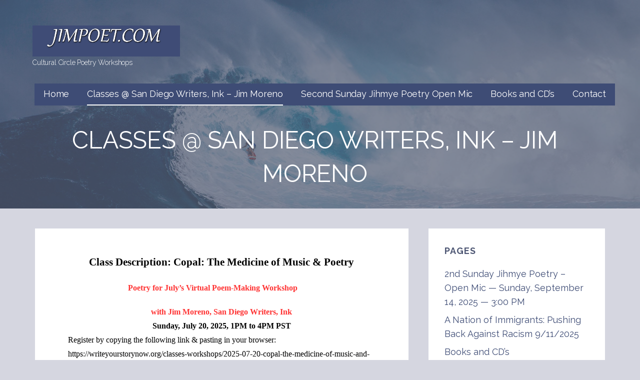

--- FILE ---
content_type: text/html; charset=UTF-8
request_url: https://jimpoet.com/poem-making-with-jim-moreno-san-diego-writers-ink/
body_size: 15185
content:
<!DOCTYPE html>

<html lang="en-US">

<head>

	<meta charset="UTF-8">

	<meta name="viewport" content="width=device-width, initial-scale=1">

	<link rel="profile" href="https://gmpg.org/xfn/11">

	<link rel="pingback" href="https://jimpoet.com/xmlrpc.php">

	<title>Classes @ San Diego Writers, Ink &#8211; Jim Moreno</title>
<meta name='robots' content='max-image-preview:large' />
	<style>img:is([sizes="auto" i], [sizes^="auto," i]) { contain-intrinsic-size: 3000px 1500px }</style>
	<link rel='dns-prefetch' href='//fonts.googleapis.com' />
<link rel="alternate" type="application/rss+xml" title=" &raquo; Feed" href="https://jimpoet.com/feed/" />
<link rel="alternate" type="application/rss+xml" title=" &raquo; Comments Feed" href="https://jimpoet.com/comments/feed/" />
<script type="text/javascript">
/* <![CDATA[ */
window._wpemojiSettings = {"baseUrl":"https:\/\/s.w.org\/images\/core\/emoji\/16.0.1\/72x72\/","ext":".png","svgUrl":"https:\/\/s.w.org\/images\/core\/emoji\/16.0.1\/svg\/","svgExt":".svg","source":{"concatemoji":"https:\/\/jimpoet.com\/wp-includes\/js\/wp-emoji-release.min.js?ver=6.8.3"}};
/*! This file is auto-generated */
!function(s,n){var o,i,e;function c(e){try{var t={supportTests:e,timestamp:(new Date).valueOf()};sessionStorage.setItem(o,JSON.stringify(t))}catch(e){}}function p(e,t,n){e.clearRect(0,0,e.canvas.width,e.canvas.height),e.fillText(t,0,0);var t=new Uint32Array(e.getImageData(0,0,e.canvas.width,e.canvas.height).data),a=(e.clearRect(0,0,e.canvas.width,e.canvas.height),e.fillText(n,0,0),new Uint32Array(e.getImageData(0,0,e.canvas.width,e.canvas.height).data));return t.every(function(e,t){return e===a[t]})}function u(e,t){e.clearRect(0,0,e.canvas.width,e.canvas.height),e.fillText(t,0,0);for(var n=e.getImageData(16,16,1,1),a=0;a<n.data.length;a++)if(0!==n.data[a])return!1;return!0}function f(e,t,n,a){switch(t){case"flag":return n(e,"\ud83c\udff3\ufe0f\u200d\u26a7\ufe0f","\ud83c\udff3\ufe0f\u200b\u26a7\ufe0f")?!1:!n(e,"\ud83c\udde8\ud83c\uddf6","\ud83c\udde8\u200b\ud83c\uddf6")&&!n(e,"\ud83c\udff4\udb40\udc67\udb40\udc62\udb40\udc65\udb40\udc6e\udb40\udc67\udb40\udc7f","\ud83c\udff4\u200b\udb40\udc67\u200b\udb40\udc62\u200b\udb40\udc65\u200b\udb40\udc6e\u200b\udb40\udc67\u200b\udb40\udc7f");case"emoji":return!a(e,"\ud83e\udedf")}return!1}function g(e,t,n,a){var r="undefined"!=typeof WorkerGlobalScope&&self instanceof WorkerGlobalScope?new OffscreenCanvas(300,150):s.createElement("canvas"),o=r.getContext("2d",{willReadFrequently:!0}),i=(o.textBaseline="top",o.font="600 32px Arial",{});return e.forEach(function(e){i[e]=t(o,e,n,a)}),i}function t(e){var t=s.createElement("script");t.src=e,t.defer=!0,s.head.appendChild(t)}"undefined"!=typeof Promise&&(o="wpEmojiSettingsSupports",i=["flag","emoji"],n.supports={everything:!0,everythingExceptFlag:!0},e=new Promise(function(e){s.addEventListener("DOMContentLoaded",e,{once:!0})}),new Promise(function(t){var n=function(){try{var e=JSON.parse(sessionStorage.getItem(o));if("object"==typeof e&&"number"==typeof e.timestamp&&(new Date).valueOf()<e.timestamp+604800&&"object"==typeof e.supportTests)return e.supportTests}catch(e){}return null}();if(!n){if("undefined"!=typeof Worker&&"undefined"!=typeof OffscreenCanvas&&"undefined"!=typeof URL&&URL.createObjectURL&&"undefined"!=typeof Blob)try{var e="postMessage("+g.toString()+"("+[JSON.stringify(i),f.toString(),p.toString(),u.toString()].join(",")+"));",a=new Blob([e],{type:"text/javascript"}),r=new Worker(URL.createObjectURL(a),{name:"wpTestEmojiSupports"});return void(r.onmessage=function(e){c(n=e.data),r.terminate(),t(n)})}catch(e){}c(n=g(i,f,p,u))}t(n)}).then(function(e){for(var t in e)n.supports[t]=e[t],n.supports.everything=n.supports.everything&&n.supports[t],"flag"!==t&&(n.supports.everythingExceptFlag=n.supports.everythingExceptFlag&&n.supports[t]);n.supports.everythingExceptFlag=n.supports.everythingExceptFlag&&!n.supports.flag,n.DOMReady=!1,n.readyCallback=function(){n.DOMReady=!0}}).then(function(){return e}).then(function(){var e;n.supports.everything||(n.readyCallback(),(e=n.source||{}).concatemoji?t(e.concatemoji):e.wpemoji&&e.twemoji&&(t(e.twemoji),t(e.wpemoji)))}))}((window,document),window._wpemojiSettings);
/* ]]> */
</script>
<style id='wp-emoji-styles-inline-css' type='text/css'>

	img.wp-smiley, img.emoji {
		display: inline !important;
		border: none !important;
		box-shadow: none !important;
		height: 1em !important;
		width: 1em !important;
		margin: 0 0.07em !important;
		vertical-align: -0.1em !important;
		background: none !important;
		padding: 0 !important;
	}
</style>
<style id='classic-theme-styles-inline-css' type='text/css'>
/*! This file is auto-generated */
.wp-block-button__link{color:#fff;background-color:#32373c;border-radius:9999px;box-shadow:none;text-decoration:none;padding:calc(.667em + 2px) calc(1.333em + 2px);font-size:1.125em}.wp-block-file__button{background:#32373c;color:#fff;text-decoration:none}
</style>
<style id='global-styles-inline-css' type='text/css'>
:root{--wp--preset--aspect-ratio--square: 1;--wp--preset--aspect-ratio--4-3: 4/3;--wp--preset--aspect-ratio--3-4: 3/4;--wp--preset--aspect-ratio--3-2: 3/2;--wp--preset--aspect-ratio--2-3: 2/3;--wp--preset--aspect-ratio--16-9: 16/9;--wp--preset--aspect-ratio--9-16: 9/16;--wp--preset--color--black: #000000;--wp--preset--color--cyan-bluish-gray: #abb8c3;--wp--preset--color--white: #ffffff;--wp--preset--color--pale-pink: #f78da7;--wp--preset--color--vivid-red: #cf2e2e;--wp--preset--color--luminous-vivid-orange: #ff6900;--wp--preset--color--luminous-vivid-amber: #fcb900;--wp--preset--color--light-green-cyan: #7bdcb5;--wp--preset--color--vivid-green-cyan: #00d084;--wp--preset--color--pale-cyan-blue: #8ed1fc;--wp--preset--color--vivid-cyan-blue: #0693e3;--wp--preset--color--vivid-purple: #9b51e0;--wp--preset--color--primary: #03263B;--wp--preset--color--secondary: #0b3954;--wp--preset--color--tertiary: #bddae6;--wp--preset--color--quaternary: #88d5e8;--wp--preset--color--quinary: #ffffff;--wp--preset--gradient--vivid-cyan-blue-to-vivid-purple: linear-gradient(135deg,rgba(6,147,227,1) 0%,rgb(155,81,224) 100%);--wp--preset--gradient--light-green-cyan-to-vivid-green-cyan: linear-gradient(135deg,rgb(122,220,180) 0%,rgb(0,208,130) 100%);--wp--preset--gradient--luminous-vivid-amber-to-luminous-vivid-orange: linear-gradient(135deg,rgba(252,185,0,1) 0%,rgba(255,105,0,1) 100%);--wp--preset--gradient--luminous-vivid-orange-to-vivid-red: linear-gradient(135deg,rgba(255,105,0,1) 0%,rgb(207,46,46) 100%);--wp--preset--gradient--very-light-gray-to-cyan-bluish-gray: linear-gradient(135deg,rgb(238,238,238) 0%,rgb(169,184,195) 100%);--wp--preset--gradient--cool-to-warm-spectrum: linear-gradient(135deg,rgb(74,234,220) 0%,rgb(151,120,209) 20%,rgb(207,42,186) 40%,rgb(238,44,130) 60%,rgb(251,105,98) 80%,rgb(254,248,76) 100%);--wp--preset--gradient--blush-light-purple: linear-gradient(135deg,rgb(255,206,236) 0%,rgb(152,150,240) 100%);--wp--preset--gradient--blush-bordeaux: linear-gradient(135deg,rgb(254,205,165) 0%,rgb(254,45,45) 50%,rgb(107,0,62) 100%);--wp--preset--gradient--luminous-dusk: linear-gradient(135deg,rgb(255,203,112) 0%,rgb(199,81,192) 50%,rgb(65,88,208) 100%);--wp--preset--gradient--pale-ocean: linear-gradient(135deg,rgb(255,245,203) 0%,rgb(182,227,212) 50%,rgb(51,167,181) 100%);--wp--preset--gradient--electric-grass: linear-gradient(135deg,rgb(202,248,128) 0%,rgb(113,206,126) 100%);--wp--preset--gradient--midnight: linear-gradient(135deg,rgb(2,3,129) 0%,rgb(40,116,252) 100%);--wp--preset--font-size--small: 13px;--wp--preset--font-size--medium: 20px;--wp--preset--font-size--large: 36px;--wp--preset--font-size--x-large: 42px;--wp--preset--spacing--20: 0.44rem;--wp--preset--spacing--30: 0.67rem;--wp--preset--spacing--40: 1rem;--wp--preset--spacing--50: 1.5rem;--wp--preset--spacing--60: 2.25rem;--wp--preset--spacing--70: 3.38rem;--wp--preset--spacing--80: 5.06rem;--wp--preset--shadow--natural: 6px 6px 9px rgba(0, 0, 0, 0.2);--wp--preset--shadow--deep: 12px 12px 50px rgba(0, 0, 0, 0.4);--wp--preset--shadow--sharp: 6px 6px 0px rgba(0, 0, 0, 0.2);--wp--preset--shadow--outlined: 6px 6px 0px -3px rgba(255, 255, 255, 1), 6px 6px rgba(0, 0, 0, 1);--wp--preset--shadow--crisp: 6px 6px 0px rgba(0, 0, 0, 1);}:where(.is-layout-flex){gap: 0.5em;}:where(.is-layout-grid){gap: 0.5em;}body .is-layout-flex{display: flex;}.is-layout-flex{flex-wrap: wrap;align-items: center;}.is-layout-flex > :is(*, div){margin: 0;}body .is-layout-grid{display: grid;}.is-layout-grid > :is(*, div){margin: 0;}:where(.wp-block-columns.is-layout-flex){gap: 2em;}:where(.wp-block-columns.is-layout-grid){gap: 2em;}:where(.wp-block-post-template.is-layout-flex){gap: 1.25em;}:where(.wp-block-post-template.is-layout-grid){gap: 1.25em;}.has-black-color{color: var(--wp--preset--color--black) !important;}.has-cyan-bluish-gray-color{color: var(--wp--preset--color--cyan-bluish-gray) !important;}.has-white-color{color: var(--wp--preset--color--white) !important;}.has-pale-pink-color{color: var(--wp--preset--color--pale-pink) !important;}.has-vivid-red-color{color: var(--wp--preset--color--vivid-red) !important;}.has-luminous-vivid-orange-color{color: var(--wp--preset--color--luminous-vivid-orange) !important;}.has-luminous-vivid-amber-color{color: var(--wp--preset--color--luminous-vivid-amber) !important;}.has-light-green-cyan-color{color: var(--wp--preset--color--light-green-cyan) !important;}.has-vivid-green-cyan-color{color: var(--wp--preset--color--vivid-green-cyan) !important;}.has-pale-cyan-blue-color{color: var(--wp--preset--color--pale-cyan-blue) !important;}.has-vivid-cyan-blue-color{color: var(--wp--preset--color--vivid-cyan-blue) !important;}.has-vivid-purple-color{color: var(--wp--preset--color--vivid-purple) !important;}.has-black-background-color{background-color: var(--wp--preset--color--black) !important;}.has-cyan-bluish-gray-background-color{background-color: var(--wp--preset--color--cyan-bluish-gray) !important;}.has-white-background-color{background-color: var(--wp--preset--color--white) !important;}.has-pale-pink-background-color{background-color: var(--wp--preset--color--pale-pink) !important;}.has-vivid-red-background-color{background-color: var(--wp--preset--color--vivid-red) !important;}.has-luminous-vivid-orange-background-color{background-color: var(--wp--preset--color--luminous-vivid-orange) !important;}.has-luminous-vivid-amber-background-color{background-color: var(--wp--preset--color--luminous-vivid-amber) !important;}.has-light-green-cyan-background-color{background-color: var(--wp--preset--color--light-green-cyan) !important;}.has-vivid-green-cyan-background-color{background-color: var(--wp--preset--color--vivid-green-cyan) !important;}.has-pale-cyan-blue-background-color{background-color: var(--wp--preset--color--pale-cyan-blue) !important;}.has-vivid-cyan-blue-background-color{background-color: var(--wp--preset--color--vivid-cyan-blue) !important;}.has-vivid-purple-background-color{background-color: var(--wp--preset--color--vivid-purple) !important;}.has-black-border-color{border-color: var(--wp--preset--color--black) !important;}.has-cyan-bluish-gray-border-color{border-color: var(--wp--preset--color--cyan-bluish-gray) !important;}.has-white-border-color{border-color: var(--wp--preset--color--white) !important;}.has-pale-pink-border-color{border-color: var(--wp--preset--color--pale-pink) !important;}.has-vivid-red-border-color{border-color: var(--wp--preset--color--vivid-red) !important;}.has-luminous-vivid-orange-border-color{border-color: var(--wp--preset--color--luminous-vivid-orange) !important;}.has-luminous-vivid-amber-border-color{border-color: var(--wp--preset--color--luminous-vivid-amber) !important;}.has-light-green-cyan-border-color{border-color: var(--wp--preset--color--light-green-cyan) !important;}.has-vivid-green-cyan-border-color{border-color: var(--wp--preset--color--vivid-green-cyan) !important;}.has-pale-cyan-blue-border-color{border-color: var(--wp--preset--color--pale-cyan-blue) !important;}.has-vivid-cyan-blue-border-color{border-color: var(--wp--preset--color--vivid-cyan-blue) !important;}.has-vivid-purple-border-color{border-color: var(--wp--preset--color--vivid-purple) !important;}.has-vivid-cyan-blue-to-vivid-purple-gradient-background{background: var(--wp--preset--gradient--vivid-cyan-blue-to-vivid-purple) !important;}.has-light-green-cyan-to-vivid-green-cyan-gradient-background{background: var(--wp--preset--gradient--light-green-cyan-to-vivid-green-cyan) !important;}.has-luminous-vivid-amber-to-luminous-vivid-orange-gradient-background{background: var(--wp--preset--gradient--luminous-vivid-amber-to-luminous-vivid-orange) !important;}.has-luminous-vivid-orange-to-vivid-red-gradient-background{background: var(--wp--preset--gradient--luminous-vivid-orange-to-vivid-red) !important;}.has-very-light-gray-to-cyan-bluish-gray-gradient-background{background: var(--wp--preset--gradient--very-light-gray-to-cyan-bluish-gray) !important;}.has-cool-to-warm-spectrum-gradient-background{background: var(--wp--preset--gradient--cool-to-warm-spectrum) !important;}.has-blush-light-purple-gradient-background{background: var(--wp--preset--gradient--blush-light-purple) !important;}.has-blush-bordeaux-gradient-background{background: var(--wp--preset--gradient--blush-bordeaux) !important;}.has-luminous-dusk-gradient-background{background: var(--wp--preset--gradient--luminous-dusk) !important;}.has-pale-ocean-gradient-background{background: var(--wp--preset--gradient--pale-ocean) !important;}.has-electric-grass-gradient-background{background: var(--wp--preset--gradient--electric-grass) !important;}.has-midnight-gradient-background{background: var(--wp--preset--gradient--midnight) !important;}.has-small-font-size{font-size: var(--wp--preset--font-size--small) !important;}.has-medium-font-size{font-size: var(--wp--preset--font-size--medium) !important;}.has-large-font-size{font-size: var(--wp--preset--font-size--large) !important;}.has-x-large-font-size{font-size: var(--wp--preset--font-size--x-large) !important;}
:where(.wp-block-post-template.is-layout-flex){gap: 1.25em;}:where(.wp-block-post-template.is-layout-grid){gap: 1.25em;}
:where(.wp-block-columns.is-layout-flex){gap: 2em;}:where(.wp-block-columns.is-layout-grid){gap: 2em;}
:root :where(.wp-block-pullquote){font-size: 1.5em;line-height: 1.6;}
</style>
<link rel='stylesheet' id='wp-components-css' href='https://jimpoet.com/wp-includes/css/dist/components/style.min.css?ver=6.8.3' type='text/css' media='all' />
<link rel='stylesheet' id='godaddy-styles-css' href='https://jimpoet.com/wp-content/plugins/coblocks/includes/Dependencies/GoDaddy/Styles/build/latest.css?ver=2.0.2' type='text/css' media='all' />
<link rel='stylesheet' id='lyrical-css' href='https://jimpoet.com/wp-content/themes/lyrical/style.css?ver=1.1.3' type='text/css' media='all' />
<style id='lyrical-inline-css' type='text/css'>
.site-header{background-image:url(https://jimpoet.com/wp-content/themes/lyrical/assets/images/hero.jpg);}
.site-title a,.site-title a:visited{color:#ffffff;}.site-title a:hover,.site-title a:visited:hover{color:rgba(255, 255, 255, 0.8);}
.site-description{color:#ffffff;}
.hero,.hero .widget h1,.hero .widget h2,.hero .widget h3,.hero .widget h4,.hero .widget h5,.hero .widget h6,.hero .widget p,.hero .widget blockquote,.hero .widget cite,.hero .widget table,.hero .widget ul,.hero .widget ol,.hero .widget li,.hero .widget dd,.hero .widget dt,.hero .widget address,.hero .widget code,.hero .widget pre,.hero .widget .widget-title,.hero .page-header h1{color:#ffffff;}
.main-navigation ul li a,.main-navigation ul li a:visited,.main-navigation ul li a:hover,.main-navigation ul li a:focus,.main-navigation ul li a:visited:hover{color:#ffffff;}.main-navigation .sub-menu .menu-item-has-children > a::after{border-right-color:#ffffff;border-left-color:#ffffff;}.menu-toggle div{background-color:#ffffff;}.main-navigation ul li a:hover,.main-navigation ul li a:focus{color:rgba(255, 255, 255, 0.8);}
h1,h2,h3,h4,h5,h6,label,legend,table th,dl dt,.entry-title,.entry-title a,.entry-title a:visited,.widget-title{color:#4f5875;}.entry-title a:hover,.entry-title a:visited:hover,.entry-title a:focus,.entry-title a:visited:focus,.entry-title a:active,.entry-title a:visited:active{color:rgba(79, 88, 117, 0.8);}
body,input,select,textarea,input[type="text"]:focus,input[type="email"]:focus,input[type="url"]:focus,input[type="password"]:focus,input[type="search"]:focus,input[type="number"]:focus,input[type="tel"]:focus,input[type="range"]:focus,input[type="date"]:focus,input[type="month"]:focus,input[type="week"]:focus,input[type="time"]:focus,input[type="datetime"]:focus,input[type="datetime-local"]:focus,input[type="color"]:focus,textarea:focus,.navigation.pagination .paging-nav-text{color:#4f5875;}hr{background-color:rgba(79, 88, 117, 0.1);border-color:rgba(79, 88, 117, 0.1);}input[type="text"],input[type="email"],input[type="url"],input[type="password"],input[type="search"],input[type="number"],input[type="tel"],input[type="range"],input[type="date"],input[type="month"],input[type="week"],input[type="time"],input[type="datetime"],input[type="datetime-local"],input[type="color"],textarea,.select2-container .select2-choice{color:rgba(79, 88, 117, 0.5);border-color:rgba(79, 88, 117, 0.1);}select,fieldset,blockquote,pre,code,abbr,acronym,.hentry table th,.hentry table td{border-color:rgba(79, 88, 117, 0.1);}.hentry table tr:hover td{background-color:rgba(79, 88, 117, 0.05);}
blockquote,.entry-meta,.entry-footer,.comment-meta .says,.logged-in-as,.wp-block-coblocks-author__heading{color:#888c99;}
.site-footer .widget-title,.site-footer h1,.site-footer h2,.site-footer h3,.site-footer h4,.site-footer h5,.site-footer h6{color:#ffffff;}
.site-footer .widget,.site-footer .widget form label{color:#ffffff;}
.footer-menu ul li a,.footer-menu ul li a:visited{color:#3e4c75;}.site-info-wrapper .social-menu a{background-color:#3e4c75;}.footer-menu ul li a:hover,.footer-menu ul li a:visited:hover{color:rgba(62, 76, 117, 0.8);}
.site-info-wrapper .site-info-text{color:#4f5875;}
a,a:visited,.entry-title a:hover,.entry-title a:visited:hover{color:#3e4c75;}.navigation.pagination .nav-links .page-numbers.current,.social-menu a:hover{background-color:#3e4c75;}a:hover,a:visited:hover,a:focus,a:visited:focus,a:active,a:visited:active{color:rgba(62, 76, 117, 0.8);}.comment-list li.bypostauthor{border-color:rgba(62, 76, 117, 0.2);}
button,a.button,a.button:visited,input[type="button"],input[type="reset"],input[type="submit"],.wp-block-button__link,.site-info-wrapper .social-menu a:hover{background-color:#3e4c75;border-color:#3e4c75;}.woocommerce-cart-menu-item .woocommerce.widget_shopping_cart p.buttons a{background-color:#3e4c75;}button:hover,button:active,button:focus,a.button:hover,a.button:active,a.button:focus,a.button:visited:hover,a.button:visited:active,a.button:visited:focus,input[type="button"]:hover,input[type="button"]:active,input[type="button"]:focus,input[type="reset"]:hover,input[type="reset"]:active,input[type="reset"]:focus,input[type="submit"]:hover,input[type="submit"]:active,input[type="submit"]:focus{background-color:rgba(62, 76, 117, 0.8);border-color:rgba(62, 76, 117, 0.8);}
button,button:hover,button:active,button:focus,a.button,a.button:hover,a.button:active,a.button:focus,a.button:visited,a.button:visited:hover,a.button:visited:active,a.button:visited:focus,input[type="button"],input[type="button"]:hover,input[type="button"]:active,input[type="button"]:focus,input[type="reset"],input[type="reset"]:hover,input[type="reset"]:active,input[type="reset"]:focus,input[type="submit"],input[type="submit"]:hover,input[type="submit"]:active,input[type="submit"]:focus,.wp-block-button__link{color:#ffffff;}
body{background-color:#d5d6e0;}.navigation.pagination .nav-links .page-numbers.current{color:#d5d6e0;}
.hentry,.comments-area,.widget,#page > .page-title-container{background-color:#ffffff;}
.site-header{background-color:#5a6175;}.site-header{-webkit-box-shadow:inset 0 0 0 9999em;-moz-box-shadow:inset 0 0 0 9999em;box-shadow:inset 0 0 0 9999em;color:rgba(90, 97, 117, 0.72);}
.site-footer{background-color:#b6b9c5;}
.site-info-wrapper{background-color:#d5d6e0;}.site-info-wrapper .social-menu a,.site-info-wrapper .social-menu a:visited,.site-info-wrapper .social-menu a:hover,.site-info-wrapper .social-menu a:visited:hover{color:#d5d6e0;}
.has-primary-color{color:#03263B;}.has-primary-background-color{background-color:#03263B;}
.has-secondary-color{color:#0b3954;}.has-secondary-background-color{background-color:#0b3954;}
.has-tertiary-color{color:#bddae6;}.has-tertiary-background-color{background-color:#bddae6;}
.has-quaternary-color{color:#88d5e8;}.has-quaternary-background-color{background-color:#88d5e8;}
.has-quinary-color{color:#ffffff;}.has-quinary-background-color{background-color:#ffffff;}
.main-navigation li li a,.menu-toggle:not( [style*="display: none"] ) + .main-navigation,.menu-toggle:not( [style*="display: none"] ) + .main-navigation .expand{background-color:#3e4c75;}.main-navigation li li a:hover,.main-navigation li li a:visited:hover{background-color:rgba(62, 76, 117, 0.8);}
</style>
<link rel='stylesheet' id='lyrical-fonts-css' href='https://fonts.googleapis.com/css?family=Playfair+Display%3A300%2C400%2C700%7CRaleway%3A300%2C400%2C700&#038;subset=latin&#038;ver=1.8.9' type='text/css' media='all' />
<style id='lyrical-fonts-inline-css' type='text/css'>
.site-title{font-family:"Playfair Display", sans-serif;}
.main-navigation ul li a,.main-navigation ul li a:visited,button,a.button,a.fl-button,input[type="button"],input[type="reset"],input[type="submit"]{font-family:"Raleway", sans-serif;}
h1,h2,h3,h4,h5,h6,label,legend,table th,dl dt,.entry-title,.widget-title{font-family:"Raleway", sans-serif;}
body,p,ol li,ul li,dl dd,.fl-callout-text{font-family:"Raleway", sans-serif;}
blockquote,.entry-meta,.entry-footer,.comment-list li .comment-meta .says,.comment-list li .comment-metadata,.comment-reply-link,#respond .logged-in-as{font-family:"Raleway", sans-serif;}
</style>
<link rel='stylesheet' id='elementor-icons-css' href='https://jimpoet.com/wp-content/plugins/elementor/assets/lib/eicons/css/elementor-icons.min.css?ver=5.46.0' type='text/css' media='all' />
<link rel='stylesheet' id='elementor-frontend-css' href='https://jimpoet.com/wp-content/plugins/elementor/assets/css/frontend.min.css?ver=3.34.4' type='text/css' media='all' />
<link rel='stylesheet' id='elementor-post-30-css' href='https://jimpoet.com/wp-content/uploads/elementor/css/post-30.css?ver=1769712946' type='text/css' media='all' />
<link rel='stylesheet' id='widget-heading-css' href='https://jimpoet.com/wp-content/plugins/elementor/assets/css/widget-heading.min.css?ver=3.34.4' type='text/css' media='all' />
<link rel='stylesheet' id='elementor-post-213-css' href='https://jimpoet.com/wp-content/uploads/elementor/css/post-213.css?ver=1769715575' type='text/css' media='all' />
<link rel='stylesheet' id='elementor-gf-local-roboto-css' href='https://jimpoet.com/wp-content/uploads/elementor/google-fonts/css/roboto.css?ver=1742259999' type='text/css' media='all' />
<link rel='stylesheet' id='elementor-gf-local-robotoslab-css' href='https://jimpoet.com/wp-content/uploads/elementor/google-fonts/css/robotoslab.css?ver=1742260003' type='text/css' media='all' />
<script type="text/javascript" src="https://jimpoet.com/wp-includes/js/jquery/jquery.min.js?ver=3.7.1" id="jquery-core-js"></script>
<script type="text/javascript" src="https://jimpoet.com/wp-includes/js/jquery/jquery-migrate.min.js?ver=3.4.1" id="jquery-migrate-js"></script>
<link rel="https://api.w.org/" href="https://jimpoet.com/wp-json/" /><link rel="alternate" title="JSON" type="application/json" href="https://jimpoet.com/wp-json/wp/v2/pages/213" /><link rel="EditURI" type="application/rsd+xml" title="RSD" href="https://jimpoet.com/xmlrpc.php?rsd" />
<link rel="canonical" href="https://jimpoet.com/poem-making-with-jim-moreno-san-diego-writers-ink/" />
<link rel='shortlink' href='https://jimpoet.com/?p=213' />
<link rel="alternate" title="oEmbed (JSON)" type="application/json+oembed" href="https://jimpoet.com/wp-json/oembed/1.0/embed?url=https%3A%2F%2Fjimpoet.com%2Fpoem-making-with-jim-moreno-san-diego-writers-ink%2F" />
<link rel="alternate" title="oEmbed (XML)" type="text/xml+oembed" href="https://jimpoet.com/wp-json/oembed/1.0/embed?url=https%3A%2F%2Fjimpoet.com%2Fpoem-making-with-jim-moreno-san-diego-writers-ink%2F&#038;format=xml" />
<meta name="generator" content="Elementor 3.34.4; features: additional_custom_breakpoints; settings: css_print_method-external, google_font-enabled, font_display-auto">
			<style>
				.e-con.e-parent:nth-of-type(n+4):not(.e-lazyloaded):not(.e-no-lazyload),
				.e-con.e-parent:nth-of-type(n+4):not(.e-lazyloaded):not(.e-no-lazyload) * {
					background-image: none !important;
				}
				@media screen and (max-height: 1024px) {
					.e-con.e-parent:nth-of-type(n+3):not(.e-lazyloaded):not(.e-no-lazyload),
					.e-con.e-parent:nth-of-type(n+3):not(.e-lazyloaded):not(.e-no-lazyload) * {
						background-image: none !important;
					}
				}
				@media screen and (max-height: 640px) {
					.e-con.e-parent:nth-of-type(n+2):not(.e-lazyloaded):not(.e-no-lazyload),
					.e-con.e-parent:nth-of-type(n+2):not(.e-lazyloaded):not(.e-no-lazyload) * {
						background-image: none !important;
					}
				}
			</style>
			<style type='text/css'>
.site-title a,.site-title a:visited{color:ffffff;}
</style><style type="text/css" id="custom-background-css">
body.custom-background { background-color: #d5d6e0; }
</style>
	
</head>

<body data-rsssl=1 class="wp-singular page-template-default page page-id-213 custom-background wp-custom-logo wp-theme-primer wp-child-theme-lyrical custom-header-image layout-two-column-default elementor-default elementor-kit-30 elementor-page elementor-page-213">

	
	<div id="page" class="hfeed site">

		<a class="skip-link screen-reader-text" href="#content">Skip to content</a>

		
		<header id="masthead" class="site-header" role="banner">

			
			<div class="site-header-wrapper">

				
<div class="site-title-wrapper">

	<a href="https://jimpoet.com/" class="custom-logo-link" rel="home"><img fetchpriority="high" width="1024" height="215" src="https://jimpoet.com/wp-content/uploads/2020/07/jimpoetsimplelogo1-1.jpg" class="custom-logo" alt="" decoding="async" srcset="https://jimpoet.com/wp-content/uploads/2020/07/jimpoetsimplelogo1-1.jpg 1024w, https://jimpoet.com/wp-content/uploads/2020/07/jimpoetsimplelogo1-1-300x63.jpg 300w, https://jimpoet.com/wp-content/uploads/2020/07/jimpoetsimplelogo1-1-768x161.jpg 768w" sizes="(max-width: 1024px) 100vw, 1024px" /></a>
	
	<div class="site-description">Cultural Circle Poetry Workshops</div>
</div><!-- .site-title-wrapper -->

<div class="main-navigation-container">

	
<div class="menu-toggle" id="menu-toggle" role="button" tabindex="0"
	>
	<div></div>
	<div></div>
	<div></div>
</div><!-- #menu-toggle -->

	<nav id="site-navigation" class="main-navigation">

		<div class="menu-main-container"><ul id="menu-main" class="menu"><li id="menu-item-304" class="menu-item menu-item-type-post_type menu-item-object-page menu-item-home menu-item-304"><a href="https://jimpoet.com/">Home</a></li>
<li id="menu-item-364" class="menu-item menu-item-type-post_type menu-item-object-page current-menu-item page_item page-item-213 current_page_item menu-item-364"><a href="https://jimpoet.com/poem-making-with-jim-moreno-san-diego-writers-ink/" aria-current="page">Classes @ San Diego Writers, Ink &#8211; Jim Moreno</a></li>
<li id="menu-item-23" class="menu-item menu-item-type-post_type menu-item-object-page menu-item-23"><a href="https://jimpoet.com/second-sunday-jihmye-poetry-open-mic/">Second Sunday Jihmye Poetry Open Mic</a></li>
<li id="menu-item-303" class="menu-item menu-item-type-post_type menu-item-object-page menu-item-303"><a href="https://jimpoet.com/books-and-cds/">Books and CD’s</a></li>
<li id="menu-item-302" class="menu-item menu-item-type-post_type menu-item-object-page menu-item-has-children menu-item-302"><a href="https://jimpoet.com/contact/">Contact</a>
<span  class="expand" role="button" tabindex="0"></span>

<ul class="sub-menu">
	<li id="menu-item-464" class="menu-item menu-item-type-post_type menu-item-object-page menu-item-464"><a href="https://jimpoet.com/contact-and-calendar/">Calendar of Events</a></li>
	<li id="menu-item-472" class="menu-item menu-item-type-post_type menu-item-object-page menu-item-472"><a href="https://jimpoet.com/links/">Links</a></li>
</ul>
</li>
</ul></div>
	</nav><!-- #site-navigation -->

	
</div>

<div class="hero">

	
	<div class="hero-inner">

		
<div class="page-title-container">

	<header class="page-header">

		<h1 class="page-title">Classes @ San Diego Writers, Ink &#8211; Jim Moreno</h1>
	</header><!-- .entry-header -->

</div><!-- .page-title-container -->

	</div>

</div>

			</div><!-- .site-header-wrapper -->

			
		</header><!-- #masthead -->

		
		<div id="content" class="site-content">

<div id="primary" class="content-area">

	<main id="main" class="site-main" role="main">

		
<article id="post-213" class="post-213 page type-page status-publish hentry">

	
	
	
<div class="page-content">

			<div data-elementor-type="wp-page" data-elementor-id="213" class="elementor elementor-213">
						<section class="elementor-section elementor-top-section elementor-element elementor-element-a9bc783 elementor-section-boxed elementor-section-height-default elementor-section-height-default" data-id="a9bc783" data-element_type="section">
						<div class="elementor-container elementor-column-gap-default">
					<div class="elementor-column elementor-col-100 elementor-top-column elementor-element elementor-element-d75738c" data-id="d75738c" data-element_type="column">
			<div class="elementor-widget-wrap elementor-element-populated">
						<div class="elementor-element elementor-element-a95007a elementor-widget elementor-widget-heading" data-id="a95007a" data-element_type="widget" data-widget_type="heading.default">
				<div class="elementor-widget-container">
					<h2 class="elementor-heading-title elementor-size-default"><p align="CENTER" style="margin-bottom: 0in"><font color="#000000"><font face="Palatino Linotype, serif"><font style="font-size: 16pt"><b>Class Description: Copal: The Medicine of Music &amp;  Poetry</b></font></font></font></p></h2>				</div>
				</div>
					</div>
		</div>
					</div>
		</section>
				<section class="elementor-section elementor-top-section elementor-element elementor-element-3bc1b76 elementor-section-boxed elementor-section-height-default elementor-section-height-default" data-id="3bc1b76" data-element_type="section">
						<div class="elementor-container elementor-column-gap-default">
					<div class="elementor-column elementor-col-100 elementor-top-column elementor-element elementor-element-1d87a74" data-id="1d87a74" data-element_type="column">
			<div class="elementor-widget-wrap elementor-element-populated">
						<div class="elementor-element elementor-element-1bf609d elementor-widget elementor-widget-text-editor" data-id="1bf609d" data-element_type="widget" data-widget_type="text-editor.default">
				<div class="elementor-widget-container">
									<p>&nbsp; &nbsp; &nbsp; &nbsp; &nbsp; &nbsp; &nbsp; &nbsp; &nbsp; &nbsp; &nbsp; &nbsp;&nbsp;<span style="color: #ff3333; font-family: 'Palatino Linotype', serif; font-size: medium; font-weight: bold;">Poetry for July&#8217;s </span><b style="font-family: 'Palatino Linotype', serif; color: #ff3333; font-size: 1.125rem;"><span style="color: #ff3333;"><span style="font-size: medium;">Virtual Poem-Making Workshop</span></span></b></p>
<p style="margin-bottom: 0in;" align="CENTER"><span style="color: #ff3333;"><span style="font-family: Palatino Linotype, serif;"><span style="font-size: medium;"><b>with Jim Moreno, San Diego Writers, Ink</b></span></span></span></p>
<p style="margin-bottom: 0in;" align="CENTER"><span style="color: #000000;"><span style="background: transparent;"> <span style="font-family: Palatino Linotype, serif;"><span style="font-size: medium;"><b>Sunday, July 20, 2025, 1PM to 4PM PST</b></span></span></span></span></p>
<p style="margin-bottom: 0in; background: transparent; border: none; padding: 0in; widows: 1;" align="LEFT"><span style="color: #000000;"><span style="font-family: Palatino Linotype, serif;"><span style="font-size: medium;">Register by copying the following link &amp; pasting in your browser:&nbsp; https://writeyourstorynow.org/classes-workshops/2025-07-20-copal-the-medicine-of-music-and-poetry-with-jim-moreno/</span></span></span></p>
<p align="LEFT">
</p><p align="LEFT"><span style="color: #343434;"><span style="font-family: Palatino Linotype, serif;"><span style="font-size: medium;">&nbsp; &nbsp; &nbsp;Indigenous healers</span></span></span> <span style="color: #000000;"><span style="font-family: Palatino Linotype, serif;"><span style="font-size: medium;">(curanderos) </span></span></span><span style="color: #343434;"><span style="font-family: Palatino Linotype, serif;"><span style="font-size: medium;">in Mexico </span></span></span><span style="color: #000000;"><span style="font-family: Palatino Linotype, serif;"><span style="font-size: medium;">use copal to cleanse individuals and spaces of negative energies (smudging). The smoke is thought to purify and protect.</span></span></span><span style="font-family: Palatino Linotype, serif;"><span style="font-size: medium;"> Jim Moreno was taught on a Kumeyaay Reservation in Baja that copal is a spiritual medicine. Some writers feel that music and poetry are a sort of spiritual medicine, a transformational tool. A well-played tune, a well-written and performed poem, seems to transform those writers &amp; listeners, bring them out of negativity and into some sort of pleasant here-and-now awareness or zone.</span></span></p>
<p align="LEFT"><span style="color: #343434;"><span style="font-family: Palatino Linotype, serif;"><span style="font-size: medium;">&nbsp; &nbsp; &nbsp;Looking at the roots of the art tree, we see that there are many: painting, sculpture, theater, dance, literature, music, architecture, &amp; cinema. Let&#8217;s choose two, music and poetry. In Chris DeVito&#8217;s book,</span></span></span><span style="color: #343434;"><span style="font-size: medium;"><i> Coltrane on Coltrane, The John Coltrane Interviews ((A Capella Books, USA, 2010</i></span></span><span style="color: #343434;"><span style="font-size: medium;">),&nbsp;</span></span><span style="font-size: medium; font-family: &quot;Palatino Linotype&quot;, serif; color: rgb(52, 52, 52);">the words of this master saxophonist light the path of the poet. Especially in the way Coltrane played, inspired by the playing and performances of the masters on whose shoulders he stood. It&#8217;s the copal of creativity, a place to reach how you&#8217;d like the world to be; an aspiration turns into an identity.</span></p>
<p align="LEFT"><span style="color: #343434;"><span style="font-family: Palatino Linotype, serif;"><span style="font-size: medium;">&nbsp; &nbsp; &nbsp;What unfolded for Coltrane after the illumination of his heroes, was his wish, one could also say a call, to create a sound, a music, (a writing) that had nothing to do with anyone but himself; his own soulful expressions, like a poet&#8217;s original poem, like copal&#8217;s medicine.</span></span></span></p>
<p align="LEFT"><span style="color: #343434;"><span style="font-family: Palatino Linotype, serif;"><span style="font-size: medium;">&nbsp; &nbsp; &nbsp;This virtual poem-making class, for beginning or seasoned poets, will include quotes on craft from musicians and poets who share the same dance of creativity in composition. Musicians like Thelonius Monk, Quincy Jones, Stevie Wonder, and Charlie “Bird” Parker will give strong words about craft in music. Singers Billie Holiday, Nancy Wilson, and Joan Baez will talk from experience on the importance of story in composition. Poets Pablo Neruda,&nbsp;</span></span></span><span style="font-size: medium; font-family: &quot;Palatino Linotype&quot;, serif; color: rgb(52, 52, 52);">Audre Lord, Joy Harjo, Yusef Komunyakaa, Robert Bly, Jane Hirshfield, and Adrienne Rich will parallel the experience, and magic of the musicians and singers.</span></p>
<p align="LEFT"><span style="color: #343434;"><span style="font-family: Palatino Linotype, serif;"><span style="font-size: medium;">&nbsp; &nbsp; &nbsp;Is there some mystery about the similarities in craft with music and poetry? Is there some unspoken synthesis, some magical light that allows music and poetry to transform the writer, the listener? When sounds inspire story, informs, warns, or soothes the listener, what is the craft that occurs? Find out of your original poem, composed in this class in a Container of respect, the bedrock of Jim&#8217;s classes, answers those questions.</span></span></span></p>
<p align="LEFT">
</p><p align="LEFT"><span style="color: #000000;"><span style="font-family: Palatino Linotype, serif;"><span style="font-size: medium;">&nbsp; &nbsp; &nbsp;Film clips of musicians and poets, links of instrumental music, poetry prompts, and a syllabus with a bibliography of poetry resources are included with the fee of attending this class. This combination of resources, including generous writing time, will move your pen across the page as you compose your two original poems; our immediate goals of this class.&nbsp;&nbsp;</span></span></span><span style="font-size: medium; color: rgb(52, 52, 52);"><span style="font-family: Palatino Linotype, serif;">Then come write and create poetry with</span></span><i style="font-size: medium;"> </i><span style="font-size: medium; color: rgb(52, 52, 52);"><span style="font-family: Palatino Linotype, serif;">Jim on July 20th at 1:00 PM.</span></span></p>
<p align="LEFT"><span style="color: #000000;"><span style="font-family: Palatino Linotype, serif;"><span style="font-size: medium;">&nbsp; &nbsp; Copy and paste the link at the top of this course description to register and paste in your browser.</span></span></span></p>
<p align="LEFT">
</p><p align="LEFT"><span style="color: #101010;"><span style="font-family: Palatino Linotype, serif;"><span style="font-size: medium;">&nbsp; &nbsp; &nbsp;If you are looking for a critique group this is not the class for you. This class, as are all Jim&#8217;s classes, is taught in a Container of safety and respect. After you s</span></span></span><span style="color: #000000;"><span style="font-family: Palatino Linotype, serif;"><span style="font-size: medium;">ign up using the above link to pay the fee, Jim will then e-mail the class syllabus to you after Writers, Ink forwards your e-mail address to him the day before the class on Saturday, July 19, 2025. You will receive your class syllabus with a bibliography. You will also receive the Zoom ID link to this class when you receive your syllabus</span></span></span><span style="color: #000000;"><span style="font-family: Palatino Linotype, serif;"><span style="font-size: medium;"><i>. </i></span></span></span></p>
<p align="LEFT">
</p><p align="LEFT"><span style="color: #000000;"><span style="font-family: Palatino Linotype, serif;"><span style="font-size: medium;">&nbsp; &nbsp; &nbsp;Jim asks that you tune in to the class meeting room 5 minutes before class in case of difficulty navigating the Zoom numbers or you experience any internet problems. Call him at 760 802-2449 if you have any problems entering the class. </span></span></span></p>
<p align="LEFT"><span style="color: #000000;"><span style="font-family: Palatino Linotype, serif;"><span style="font-size: medium;">&nbsp; &nbsp; &nbsp;Jim M</span></span></span><span style="font-family: Palatino Linotype, serif;"><span style="font-size: medium;">oreno is a teaching artist with San Diego Writers, Ink. He also taught poetry at Arts Connection San Diego where he was voted the Residency Teaching Artist of the Year for 2016-2017. Moreno is on the Advisory Board of the Poetic Medicine Institute in Palo Alto, California and a Regional Editor of the San Diego Poetry Annual&#8217;s adult, veterans, &amp; Native American Chapters. Moreno is the author of&nbsp;</span></span><span style="font-family: Palatino Linotype, serif;"><span style="font-size: medium;"><i>Dancing in Dissent: Poetry for Activism</i></span></span><span style="font-family: Palatino Linotype, serif;"><span style="font-size: medium;">&nbsp;(Dolphin Calling Press, 2007). He&#8217;s co-editor with Mary Kowit and Joseph D. Milosch of&nbsp;</span></span><span style="font-family: Palatino Linotype, serif;"><span style="font-size: medium;"><i>Poems that Speak to Us: Selected Poems of Steve Kowit&nbsp;</i></span></span><span style="font-family: Palatino Linotype, serif;"><span style="font-size: medium;">(Garden Oak Press, 2021). As co-editor with Joe Milosch, Jim&#8217;s third book,&nbsp;</span></span><span style="font-family: Palatino Linotype, serif;"><span style="font-size: medium;"><i>The Activists Poetry Anthology: Selected Poems for Good Trouble (Garden Oak Press, 2022) </i></span></span><span style="font-family: Palatino Linotype, serif;"><span style="font-size: medium;">was published July 18, 2022. </span></span></p>
<p><span style="font-family: Palatino Linotype, serif;"><span style="font-size: medium;">&nbsp; &nbsp; &nbsp;Vietnam Veteran Moreno will be providing a free virtual poetry workshop for veterans on the 2</span></span><sup><span style="font-family: Palatino Linotype, serif;"><span style="font-size: medium;">nd</span></span></sup><span style="font-family: Palatino Linotype, serif;"><span style="font-size: medium;"> Thursday, July 10, 2025</span></span> <span style="font-family: Palatino Linotype, serif;"><span style="font-size: medium;">at 2:30 PM to 4:00 PM. Go to <a href="https://www.jimpoet.com/">www.jimpoet.com</a> for the Zoom link. Jim will be conducting a free poetry class for veterans and military families in person at the Don Diego VFW Post 7420 at 2:00 PM on July 26, 2025. at 2100 Logan Ave., San Diego, CA 92113.</span></span></p>
<p><span style="font-family: Palatino Linotype, serif;"><span style="font-size: medium;">&nbsp; &nbsp; &nbsp;Jim is the host of 2</span></span><sup><span style="font-family: Palatino Linotype, serif;"><span style="font-size: medium;">nd</span></span></sup><span style="font-family: Palatino Linotype, serif;"><span style="font-size: medium;">&nbsp;Sunday Jihmye Poetry Open Mic at the Spacebar Cafe &amp; Wine Bistro in La Mesa. His podcast on Spotify entitled “Make Good Trouble”, is a society and culture adventure with political and artist interviews, &amp; spoken word. Contact him at&nbsp;<a href="mailto:jimpoet@hotmail.com">jimpoet@hotmail.com</a>, www.jimpoet.com, or www.jimmorenopoetryclasses.com.</span></span></p>
<p align="CENTER"><span style="color: #000000;"><span style="font-family: Palatino Linotype, serif;"><span style="font-size: medium;"><br></span></span></span></p>								</div>
				</div>
				<div class="elementor-element elementor-element-2165872 elementor-widget elementor-widget-text-editor" data-id="2165872" data-element_type="widget" data-widget_type="text-editor.default">
				<div class="elementor-widget-container">
									<p style="margin-bottom: 0in; border: none; padding: 0in;"> </p><p style="margin-bottom: 0in;" align="CENTER"><span style="color: #000000;"><span style="font-family: Palatino Linotype, serif;"><span style="font-size: medium;"> </span></span></span></p>								</div>
				</div>
					</div>
		</div>
					</div>
		</section>
				<section class="elementor-section elementor-top-section elementor-element elementor-element-151d743 elementor-section-boxed elementor-section-height-default elementor-section-height-default" data-id="151d743" data-element_type="section">
						<div class="elementor-container elementor-column-gap-default">
					<div class="elementor-column elementor-col-100 elementor-top-column elementor-element elementor-element-92508ef" data-id="92508ef" data-element_type="column">
			<div class="elementor-widget-wrap">
							</div>
		</div>
					</div>
		</section>
				<section class="elementor-section elementor-top-section elementor-element elementor-element-15e8334 elementor-section-boxed elementor-section-height-default elementor-section-height-default" data-id="15e8334" data-element_type="section">
						<div class="elementor-container elementor-column-gap-default">
					<div class="elementor-column elementor-col-100 elementor-top-column elementor-element elementor-element-91cba69" data-id="91cba69" data-element_type="column">
			<div class="elementor-widget-wrap">
							</div>
		</div>
					</div>
		</section>
				</div>
		
</div><!-- .page-content -->

	
</article><!-- #post-## -->

	</main><!-- #main -->

</div><!-- #primary -->


<div id="secondary" class="widget-area" role="complementary">

	<aside id="pages-3" class="widget widget_pages"><h4 class="widget-title">Pages</h4>
			<ul>
				<li class="page_item page-item-263"><a href="https://jimpoet.com/2nd-sunday-jihmye-poetry-open-mic-sunday-june-14-2020-2/">2nd Sunday Jihmye Poetry –Open Mic — Sunday, September 14, 2025 &#8212; 3:00 PM</a></li>
<li class="page_item page-item-1265"><a href="https://jimpoet.com/a-nation-of-immigrants-pushing-back-against-racism-9-11-2025/">A Nation of Immigrants: Pushing Back Against Racism 9/11/2025</a></li>
<li class="page_item page-item-118"><a href="https://jimpoet.com/books-and-cds/">Books and CD&#8217;s</a></li>
<li class="page_item page-item-108"><a href="https://jimpoet.com/contact-and-calendar/">Calendar of Events</a></li>
<li class="page_item page-item-1175"><a href="https://jimpoet.com/class-veterans-writing-poetry-at-the-don-diego-vfw-post-7420-free/">Class &#8211; Veterans Writing Poetry at the Don Diego VFW Post 7420 Free</a></li>
<li class="page_item page-item-1230"><a href="https://jimpoet.com/class-in-poem-making-for-veterans-and-military-families-at-armed-services-arts-partnership-free/">Class in Poem-Making for Veterans and Military Families at Armed Services Arts Partnership &#8212; Free</a></li>
<li class="page_item page-item-213 current_page_item"><a href="https://jimpoet.com/poem-making-with-jim-moreno-san-diego-writers-ink/" aria-current="page">Classes @ San Diego Writers, Ink &#8211; Jim Moreno</a></li>
<li class="page_item page-item-140"><a href="https://jimpoet.com/contact/">Contact</a></li>
<li class="page_item page-item-174"><a href="https://jimpoet.com/dancing-in-dissent_-poetry-for-activism-the-cd-a-question-from-love-now-available-in-mexico/">Dancing in Dissent_ Poetry for Activism &#038; the cd A Question from Love Now Available in Mexico</a></li>
<li class="page_item page-item-180"><a href="https://jimpoet.com/fall-for-writing-san-diego-writers-ink-fundraiser-jim-moreno-dream-poetry-sunday-9_01_19/">Defeat the Republican Recall Election: Correct the Lie with Ballot Decency</a></li>
<li class="page_item page-item-438"><a href="https://jimpoet.com/additional-drop-off-places-for-mail-in-ballots-in-san-diego-county/">Elementor #438</a></li>
<li class="page_item page-item-259 page_item_has_children"><a href="https://jimpoet.com/">Home</a>
<ul class='children'>
	<li class="page_item page-item-106"><a href="https://jimpoet.com/home-2/jim-moreno-poems/">A Page Dedicated to John Fox &amp; the Institute for Poetic Medicine: Jim Moreno</a></li>
</ul>
</li>
<li class="page_item page-item-986"><a href="https://jimpoet.com/how-we-say-it-a-veterans-writing-project/">How We Say It: Pens Moving Across The Page &#8212; Free Online Poem-Making Project For Veterans</a></li>
<li class="page_item page-item-110"><a href="https://jimpoet.com/ice-raids-draws-guns-on-children/">Ice Raids Draws Guns On Children</a></li>
<li class="page_item page-item-104"><a href="https://jimpoet.com/jihmye-collins/">Jihmye Collins  Memorial Tutoring Program &#8211;Malcolm X Library</a></li>
<li class="page_item page-item-277"><a href="https://jimpoet.com/jim-moreno-online-poetry-workshops-2/">Jim Moreno Online Poetry Workshops</a></li>
<li class="page_item page-item-138"><a href="https://jimpoet.com/jim-moreno-partners-with-new-fm-radio-station-knsj/">Jim Moreno Partners with New FM Radio Station KNSJ</a></li>
<li class="page_item page-item-142"><a href="https://jimpoet.com/links/">Links</a></li>
<li class="page_item page-item-128"><a href="https://jimpoet.com/mixtec-indians-from-oaxaca-mexico-struggle-to-escape-sweat-shops-in-tijuana-mexico/">Mixtec Indians From Oaxaca, Mexico Struggle To Escape Sweat Shops in Tijuana, Mexico</a></li>
<li class="page_item page-item-122"><a href="https://jimpoet.com/moreno-in-mexico/">Moreno in Mexico</a></li>
<li class="page_item page-item-19"><a href="https://jimpoet.com/poem-making-jim-morenosan-diego-writers-ink/">Open-Mic&#8217;s and Poetry Classes in San Diego County-Support Your Local Poets, Musicians, and Artists</a></li>
<li class="page_item page-item-134"><a href="https://jimpoet.com/a-poem-to-stop-immigrants-dying-in-the-desert/">Poem To Stop Immigrants&#8217; Dying in the Desert</a></li>
<li class="page_item page-item-124"><a href="https://jimpoet.com/cca-prevention-how-to-stop-a-private-prison/">Poem: &#8220;Footprints In The Sand&#8221; &#8211; CCA Prevention: How To Stop A Private Prison</a></li>
<li class="page_item page-item-132"><a href="https://jimpoet.com/poetry/">Poetry</a></li>
<li class="page_item page-item-499"><a href="https://jimpoet.com/poetry-voter-education-night-on-zoom-and-knsj-89-1-fm/">Poetry &#038; Voter Education Night on Zoom and KNSJ, 89.1 FM</a></li>
<li class="page_item page-item-208"><a href="https://jimpoet.com/remember-hiroshima-nagasaki/">Remember Hiroshima &#038; Nagasaki</a></li>
<li class="page_item page-item-295"><a href="https://jimpoet.com/san-diego-poetry-classes-open-mics-2/">San Diego County Open Mics &#038; Poetry Classes: Support Our Poetry, Music, &#038; Art Communities!</a></li>
<li class="page_item page-item-112"><a href="https://jimpoet.com/san-diego-writers-ink-fall-for-writing-fundraiser-jim-morenos-dream-poetry/">San Diego Writers Ink- Fall For Writing Fundraiser-Jim Moreno&#8217;s Dream Poetry</a></li>
<li class="page_item page-item-126"><a href="https://jimpoet.com/say-no-to-corrections-corporation-of-america-immigrant-prison-in-san-diego/">Say No To Corrections Corporation Of America Immigrant Prison In San Diego</a></li>
<li class="page_item page-item-114"><a href="https://jimpoet.com/say-no-to-nuclear-arms/">Say No To Nuclear Arms</a></li>
<li class="page_item page-item-21"><a href="https://jimpoet.com/second-sunday-jihmye-poetry-open-mic/">Second Sunday Jihmye Poetry Open Mic</a></li>
<li class="page_item page-item-100"><a href="https://jimpoet.com/2nd-sunday-jihmye-poetry-open-mic-sunday-august-09-2020/">The History of 2nd Sunday Jihmye Poetry &#8211; Open Mic</a></li>
<li class="page_item page-item-136"><a href="https://jimpoet.com/the-langston-hughes-poetry-circle/">The Langston Hughes Poetry Circle</a></li>
<li class="page_item page-item-102"><a href="https://jimpoet.com/the-poets-vote-part-2-an-evening-of-poetry-education-voter-registration/">The Poet&#8217;s Vote &#8212; Part 2: An Evening of Poetry, Education &#038; Voter Registration</a></li>
<li class="page_item page-item-96"><a href="https://jimpoet.com/the-beat-of-chris-vannoy-and-other-beat-poets/">The Presidential Election Is 20 Days Away &#8212; Stop the Ballot Bandits</a></li>
<li class="page_item page-item-130"><a href="https://jimpoet.com/three-deuces/">Three Deuces</a></li>
<li class="page_item page-item-772"><a href="https://jimpoet.com/california-veterans-free-poetry-workshop-as-we-say-it/">Veterans Free Online Poetry Workshop: &#8220;How We Say It: Pens Moving Across the Page&#8221;</a></li>
<li class="page_item page-item-568"><a href="https://jimpoet.com/when-you-paint-your-poems-the-poetry-of-jihmye-collins/">When You Paint Your Poems: The Poetry of Jihmye Collins</a></li>
			</ul>

			</aside>
</div><!-- #secondary -->

		</div><!-- #content -->

		
		<footer id="colophon" class="site-footer">

			<div class="site-footer-inner">

					<div class="footer-widget-area columns-1">

	
		<div class="footer-widget">

			<aside id="text-4" class="widget widget_text">			<div class="textwidget"></div>
		</aside>
		</div>

	
	</div>
	
			</div><!-- .site-footer-inner -->

		</footer><!-- #colophon -->

		
<div class="site-info-wrapper">

	<div class="site-info">

		<div class="site-info-inner">

			
<div class="site-info-text">

	Copyright © 2020 JimPoet.com &mdash; Lyrical WordPress theme by <a href="https://www.godaddy.com/" rel="author nofollow">GoDaddy</a>
</div>

		</div><!-- .site-info-inner -->

	</div><!-- .site-info -->

</div><!-- .site-info-wrapper -->

	</div><!-- #page -->

	<script type="speculationrules">
{"prefetch":[{"source":"document","where":{"and":[{"href_matches":"\/*"},{"not":{"href_matches":["\/wp-*.php","\/wp-admin\/*","\/wp-content\/uploads\/*","\/wp-content\/*","\/wp-content\/plugins\/*","\/wp-content\/themes\/lyrical\/*","\/wp-content\/themes\/primer\/*","\/*\\?(.+)"]}},{"not":{"selector_matches":"a[rel~=\"nofollow\"]"}},{"not":{"selector_matches":".no-prefetch, .no-prefetch a"}}]},"eagerness":"conservative"}]}
</script>
			<script>
				const registerAllyAction = () => {
					if ( ! window?.ElementorProFrontendConfig || ! window?.elementorFrontend?.utils?.urlActions ) {
						return;
					}

					elementorFrontend.utils.urlActions.addAction( 'allyWidget:open', () => {
						if (window?.ea11yWidget?.widget?.open) {
							return window.ea11yWidget.widget.isOpen()
								? window.ea11yWidget.widget.close()
								: window.ea11yWidget.widget.open();
						}
					} );
				};

				const waitingLimit = 30;
				let retryCounter = 0;

				const waitForElementorPro = () => {
					return new Promise( ( resolve ) => {
						const intervalId = setInterval( () => {
							if ( retryCounter === waitingLimit ) {
								resolve( null );
							}

							retryCounter++;

							if ( window.elementorFrontend && window?.elementorFrontend?.utils?.urlActions ) {
								clearInterval( intervalId );
								resolve( window.elementorFrontend );
							}
								}, 100 ); // Check every 100 milliseconds for availability of elementorFrontend
					});
				};

				waitForElementorPro().then( () => { registerAllyAction(); });
			</script>
						<script>
				const lazyloadRunObserver = () => {
					const lazyloadBackgrounds = document.querySelectorAll( `.e-con.e-parent:not(.e-lazyloaded)` );
					const lazyloadBackgroundObserver = new IntersectionObserver( ( entries ) => {
						entries.forEach( ( entry ) => {
							if ( entry.isIntersecting ) {
								let lazyloadBackground = entry.target;
								if( lazyloadBackground ) {
									lazyloadBackground.classList.add( 'e-lazyloaded' );
								}
								lazyloadBackgroundObserver.unobserve( entry.target );
							}
						});
					}, { rootMargin: '200px 0px 200px 0px' } );
					lazyloadBackgrounds.forEach( ( lazyloadBackground ) => {
						lazyloadBackgroundObserver.observe( lazyloadBackground );
					} );
				};
				const events = [
					'DOMContentLoaded',
					'elementor/lazyload/observe',
				];
				events.forEach( ( event ) => {
					document.addEventListener( event, lazyloadRunObserver );
				} );
			</script>
			<script type="text/javascript" src="https://jimpoet.com/wp-content/plugins/coblocks/dist/js/coblocks-animation.js?ver=3.1.16" id="coblocks-animation-js"></script>
<script type="text/javascript" src="https://jimpoet.com/wp-content/plugins/coblocks/dist/js/vendors/tiny-swiper.js?ver=3.1.16" id="coblocks-tiny-swiper-js"></script>
<script type="text/javascript" id="coblocks-tinyswiper-initializer-js-extra">
/* <![CDATA[ */
var coblocksTinyswiper = {"carouselPrevButtonAriaLabel":"Previous","carouselNextButtonAriaLabel":"Next","sliderImageAriaLabel":"Image"};
/* ]]> */
</script>
<script type="text/javascript" src="https://jimpoet.com/wp-content/plugins/coblocks/dist/js/coblocks-tinyswiper-initializer.js?ver=3.1.16" id="coblocks-tinyswiper-initializer-js"></script>
<script type="text/javascript" src="https://jimpoet.com/wp-content/themes/primer/assets/js/navigation.min.js?ver=1.8.9" id="primer-navigation-js"></script>
<script type="text/javascript" src="https://jimpoet.com/wp-content/plugins/elementor/assets/js/webpack.runtime.min.js?ver=3.34.4" id="elementor-webpack-runtime-js"></script>
<script type="text/javascript" src="https://jimpoet.com/wp-content/plugins/elementor/assets/js/frontend-modules.min.js?ver=3.34.4" id="elementor-frontend-modules-js"></script>
<script type="text/javascript" src="https://jimpoet.com/wp-includes/js/jquery/ui/core.min.js?ver=1.13.3" id="jquery-ui-core-js"></script>
<script type="text/javascript" id="elementor-frontend-js-before">
/* <![CDATA[ */
var elementorFrontendConfig = {"environmentMode":{"edit":false,"wpPreview":false,"isScriptDebug":false},"i18n":{"shareOnFacebook":"Share on Facebook","shareOnTwitter":"Share on Twitter","pinIt":"Pin it","download":"Download","downloadImage":"Download image","fullscreen":"Fullscreen","zoom":"Zoom","share":"Share","playVideo":"Play Video","previous":"Previous","next":"Next","close":"Close","a11yCarouselPrevSlideMessage":"Previous slide","a11yCarouselNextSlideMessage":"Next slide","a11yCarouselFirstSlideMessage":"This is the first slide","a11yCarouselLastSlideMessage":"This is the last slide","a11yCarouselPaginationBulletMessage":"Go to slide"},"is_rtl":false,"breakpoints":{"xs":0,"sm":480,"md":768,"lg":1025,"xl":1440,"xxl":1600},"responsive":{"breakpoints":{"mobile":{"label":"Mobile Portrait","value":767,"default_value":767,"direction":"max","is_enabled":true},"mobile_extra":{"label":"Mobile Landscape","value":880,"default_value":880,"direction":"max","is_enabled":false},"tablet":{"label":"Tablet Portrait","value":1024,"default_value":1024,"direction":"max","is_enabled":true},"tablet_extra":{"label":"Tablet Landscape","value":1200,"default_value":1200,"direction":"max","is_enabled":false},"laptop":{"label":"Laptop","value":1366,"default_value":1366,"direction":"max","is_enabled":false},"widescreen":{"label":"Widescreen","value":2400,"default_value":2400,"direction":"min","is_enabled":false}},"hasCustomBreakpoints":false},"version":"3.34.4","is_static":false,"experimentalFeatures":{"additional_custom_breakpoints":true,"home_screen":true,"global_classes_should_enforce_capabilities":true,"e_variables":true,"cloud-library":true,"e_opt_in_v4_page":true,"e_interactions":true,"e_editor_one":true,"import-export-customization":true},"urls":{"assets":"https:\/\/jimpoet.com\/wp-content\/plugins\/elementor\/assets\/","ajaxurl":"https:\/\/jimpoet.com\/wp-admin\/admin-ajax.php","uploadUrl":"https:\/\/jimpoet.com\/wp-content\/uploads"},"nonces":{"floatingButtonsClickTracking":"4ddfddec34"},"swiperClass":"swiper","settings":{"page":[],"editorPreferences":[]},"kit":{"global_image_lightbox":"yes","active_breakpoints":["viewport_mobile","viewport_tablet"],"lightbox_enable_counter":"yes","lightbox_enable_fullscreen":"yes","lightbox_enable_zoom":"yes","lightbox_enable_share":"yes","lightbox_title_src":"title","lightbox_description_src":"description"},"post":{"id":213,"title":"Classes%20%40%20San%20Diego%20Writers%2C%20Ink%20%E2%80%93%20Jim%20Moreno","excerpt":"","featuredImage":false}};
/* ]]> */
</script>
<script type="text/javascript" src="https://jimpoet.com/wp-content/plugins/elementor/assets/js/frontend.min.js?ver=3.34.4" id="elementor-frontend-js"></script>
	<script>
	/* IE11 skip link focus fix */
	/(trident|msie)/i.test(navigator.userAgent)&&document.getElementById&&window.addEventListener&&window.addEventListener("hashchange",function(){var t,e=location.hash.substring(1);/^[A-z0-9_-]+$/.test(e)&&(t=document.getElementById(e))&&(/^(?:a|select|input|button|textarea)$/i.test(t.tagName)||(t.tabIndex=-1),t.focus())},!1);
	</script>
	
</body>

</html>


--- FILE ---
content_type: text/css
request_url: https://jimpoet.com/wp-content/uploads/elementor/css/post-30.css?ver=1769712946
body_size: -24
content:
.elementor-kit-30{--e-global-color-primary:#D5BA7F;--e-global-color-secondary:#902729;--e-global-color-text:#AE4848;--e-global-color-accent:#302A8C;--e-global-color-58e9c601:#6EC1E4;--e-global-color-356a7a2b:#54595F;--e-global-color-4cfee295:#7A7A7A;--e-global-color-322f1821:#61CE70;--e-global-color-74f55c97:#4054B2;--e-global-color-1e3d263c:#23A455;--e-global-color-609f2050:#000;--e-global-color-7512dad3:#FFF;--e-global-color-142b1453:#000000;--e-global-typography-primary-font-family:"Roboto";--e-global-typography-primary-font-weight:600;--e-global-typography-secondary-font-family:"Roboto Slab";--e-global-typography-secondary-font-weight:400;--e-global-typography-text-font-family:"Roboto";--e-global-typography-text-font-weight:400;--e-global-typography-accent-font-family:"Roboto";--e-global-typography-accent-font-weight:500;}.elementor-section.elementor-section-boxed > .elementor-container{max-width:1140px;}.e-con{--container-max-width:1140px;}.elementor-widget:not(:last-child){margin-block-end:20px;}.elementor-element{--widgets-spacing:20px 20px;--widgets-spacing-row:20px;--widgets-spacing-column:20px;}{}h1.entry-title{display:var(--page-title-display);}@media(max-width:1024px){.elementor-section.elementor-section-boxed > .elementor-container{max-width:1024px;}.e-con{--container-max-width:1024px;}}@media(max-width:767px){.elementor-section.elementor-section-boxed > .elementor-container{max-width:767px;}.e-con{--container-max-width:767px;}}